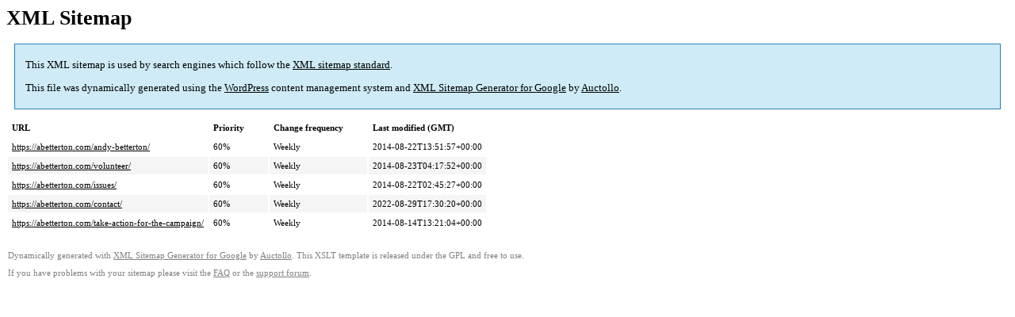

--- FILE ---
content_type: text/xml; charset=utf-8
request_url: https://abetterton.com/page-sitemap.html
body_size: 407
content:
<?xml version='1.0' encoding='UTF-8'?><?xml-stylesheet type='text/xsl' href='https://abetterton.com/wp-content/plugins/google-sitemap-generator/sitemap.xsl'?><!-- sitemap-generator-url='http://www.arnebrachhold.de' sitemap-generator-version='4.1.22' -->
<!-- generated-on='January 20, 2026 1:17 am' -->
<urlset xmlns:xsi='http://www.w3.org/2001/XMLSchema-instance' xsi:schemaLocation='http://www.sitemaps.org/schemas/sitemap/0.9 http://www.sitemaps.org/schemas/sitemap/0.9/sitemap.xsd' xmlns='http://www.sitemaps.org/schemas/sitemap/0.9'>	<url>
		<loc>https://abetterton.com/andy-betterton/</loc>
		<lastmod>2014-08-22T13:51:57+00:00</lastmod>
		<changefreq>weekly</changefreq>
		<priority>0.6</priority>
	</url>
	<url>
		<loc>https://abetterton.com/volunteer/</loc>
		<lastmod>2014-08-23T04:17:52+00:00</lastmod>
		<changefreq>weekly</changefreq>
		<priority>0.6</priority>
	</url>
	<url>
		<loc>https://abetterton.com/issues/</loc>
		<lastmod>2014-08-22T02:45:27+00:00</lastmod>
		<changefreq>weekly</changefreq>
		<priority>0.6</priority>
	</url>
	<url>
		<loc>https://abetterton.com/contact/</loc>
		<lastmod>2022-08-29T17:30:20+00:00</lastmod>
		<changefreq>weekly</changefreq>
		<priority>0.6</priority>
	</url>
	<url>
		<loc>https://abetterton.com/take-action-for-the-campaign/</loc>
		<lastmod>2014-08-14T13:21:04+00:00</lastmod>
		<changefreq>weekly</changefreq>
		<priority>0.6</priority>
	</url>
</urlset><!-- Request ID: a6983953b400aee91fb5a612454c4642; Queries for sitemap: 4; Total queries: 37; Seconds: 0; Memory for sitemap: 1KB; Total memory: 72MB -->
